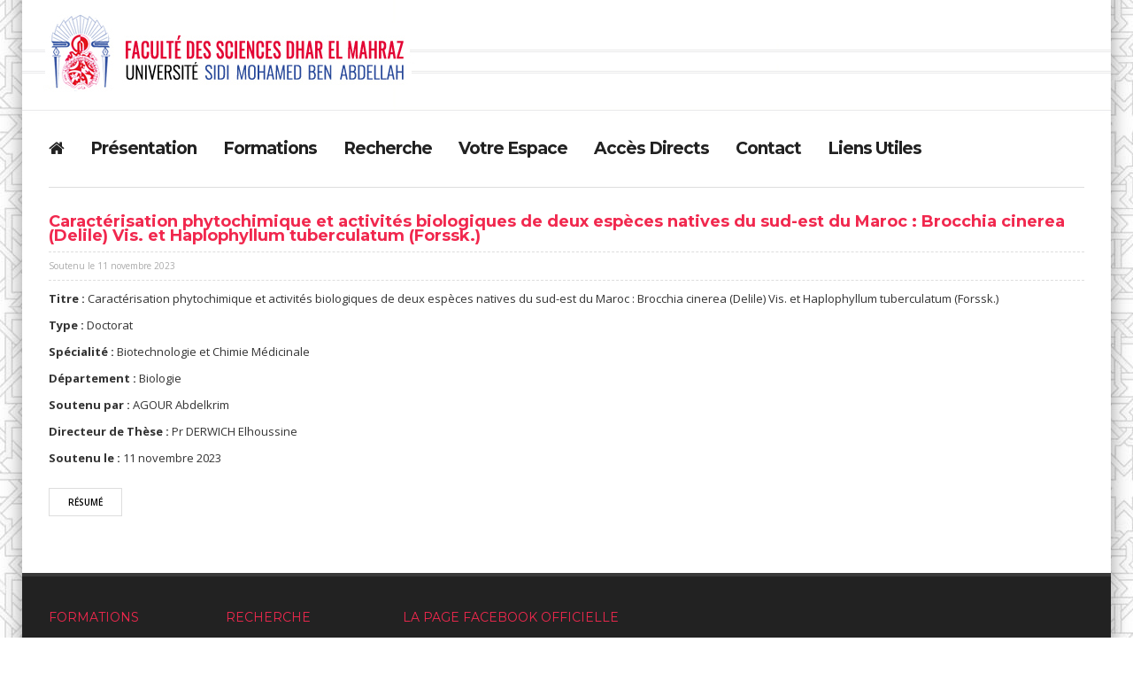

--- FILE ---
content_type: text/html; charset=UTF-8
request_url: https://www.fsdm.usmba.ac.ma/Theses/1364/show
body_size: 3459
content:
<!DOCTYPE html>
<html lang="fr">
     <head>
      <!--

-->


          <!--  Google Analytics -->
<script async src="https://www.googletagmanager.com/gtag/js?id=UA-146935162-1"></script>
<script>
  window.dataLayer = window.dataLayer || [];
  function gtag(){dataLayer.push(arguments);}
  gtag('js', new Date());

  gtag('config', 'UA-146935162-1');
</script>


          <meta charset="UTF-8" />
          <meta name="viewport" content="width=device-width, initial-scale=1.0" />
          <!-- CSRF Token -->
          <meta name="csrf-token" content="GI6i7xASDxxec6UchJCzIk3lV3KLu8hUTwa83KOq">
          <title>Faculté des Sciences Fès</title>
          <link rel="stylesheet" href="https://www.fsdm.usmba.ac.ma/Template/fonts/font-awesome-4.0.3/css/font-awesome.min.css" />
          <link rel="stylesheet" type="text/css" href="https://www.fsdm.usmba.ac.ma/Template/css/bootstrap.css" />
          <link rel="stylesheet" type="text/css" href="https://www.fsdm.usmba.ac.ma/Template/css/style.css" />

          <link rel="shortcut icon" type="image/png" href="https://www.fsdm.usmba.ac.ma/Template/img/USMBA.png"/>


          <script type="text/javascript" src="https://code.jquery.com/jquery-2.2.4.min.js"></script>
          <script type="text/javascript" src="https://www.fsdm.usmba.ac.ma/Template/js/jquery.stellar.js"></script>
          <script src="//cdnjs.cloudflare.com/ajax/libs/list.js/1.5.0/list.min.js"></script>
          <script async src="https://www.googletagmanager.com/gtag/js?id=G-F7KYD84C8L"></script>
          <script>window.dataLayer = window.dataLayer || []; function gtag(){dataLayer.push(arguments);} gtag('js', new Date()); gtag('config', 'G-F7KYD84C8L');</script>

<script src="https://www.fsdm.usmba.ac.ma/Template/js/ambiance/jquery.ambiance.js"></script>
           <link rel="stylesheet" type="text/css" href="https://www.fsdm.usmba.ac.ma/Template/js/ambiance/jquery.ambiance.css" />
          <script src="http://code.jquery.com/jquery-migrate-1.2.1.js"></script>
          <script src="https://www.fsdm.usmba.ac.ma/Template/js/smoothscroll.js"></script>
          <script src="https://www.fsdm.usmba.ac.ma/Template/js/flickrush.min.js"></script>
          <script src="https://www.fsdm.usmba.ac.ma/Template/js/bootstrap.js"></script>
          <script src="https://www.fsdm.usmba.ac.ma/Template/js/jquery.bxslider.js"></script>
          <script src="https://www.fsdm.usmba.ac.ma/Template/js/jquery.countdown.js"></script>
          <script src="https://www.fsdm.usmba.ac.ma/Template/js/fluidvids.js"></script>
          <script src="https://www.fsdm.usmba.ac.ma/Template/js/retina-1.1.0.min.js"></script>
          <script src="https://www.fsdm.usmba.ac.ma/Template/js/jquery.resizestop.min.js"></script>

          <script type="text/javascript" src="https://www.fsdm.usmba.ac.ma/Template/js/main.js"></script>
        <meta http-equiv="Content-Type" content="text/html; charset=utf-8" />
        <!-- Scripts -->
    <script>
        window.Laravel = {"csrfToken":"GI6i7xASDxxec6UchJCzIk3lV3KLu8hUTwa83KOq"};
    </script>







</head>
<body>
  <!--HEADER-->
  <header>
    <div class="container">

      <!--MENU-->
      <!--<nav class="clearfix">
        <a href="" id="header-menu-button"><i class="fa fa-bars"></i></a>
        <ul class="inline">

                            <li><a href="https://www.fsdm.usmba.ac.ma/login">Se connecter</a></li>
          

        </ul>
      </nav>-->
      <!--END MENU-->
    </div>
  </header>
  <!--END HEADER-->


  <!--CONTAINER-->
  <div class="container">
    <!--MENU-->
    <!--MENU-->
    <nav class="clearfix">
      <a href="" id="menu-button"><i class="fa fa-bars"></i></a>
      <ul class="menu  inline">
        <li>
          <a href="https://www.fsdm.usmba.ac.ma"><i class="fa fa-home"></i></a>
        </li>
        <li class="dropdown-submenu"><a href="#">Présentation</a>
          <ul class="dropdown-menu">
            <li><a href="https://www.fsdm.usmba.ac.ma/Presentation/MotDoyen">Mot de doyen</a></li>
            <li><a href="https://www.fsdm.usmba.ac.ma/Presentation/Presentation">Présentation</a></li>
            <li><a href="https://www.fsdm.usmba.ac.ma/Presentation/Administration">Administration</a></li>
            <li class="dropdown-submenu"><a href="https://www.fsdm.usmba.ac.ma/Instances">Instances</a>
               <ul class="dropdown-menu">
                <li><a href="https://www.fsdm.usmba.ac.ma/Presentation/Insctance/Decanat">Décanat</a></li>
                <li><a href="https://www.fsdm.usmba.ac.ma/Presentation/Insctance/Conseil">Conseil de Faculté</a></li>
                <!--<li><a href="https://www.fsdm.usmba.ac.ma/Presentation/Insctance/Rep">Représentants de la Faculté au Conseil d’Université</a></li>-->
               <!-- <li><a href="https://www.fsdm.usmba.ac.ma/Presentation/Insctance/CED">Conseil du CED</a></li>-->
                <li><a href="https://www.fsdm.usmba.ac.ma/Presentation/Insctance/CommRechScientifque">Commission Recherche Scientifique</a></li>
                <li><a href="https://www.fsdm.usmba.ac.ma/Presentation/Insctance/CommScientifiquePed">Commission Scientifique</a></li>
                <li><a href="https://www.fsdm.usmba.ac.ma/Presentation/Insctance/CommPedagogique">Commission Pédagogique</a></li>
                <li><a href="https://www.fsdm.usmba.ac.ma/Presentation/Insctance/CommScientifiqueCon">Commission Scientifique du Conseil</a></li>
                <li><a href="https://www.fsdm.usmba.ac.ma/Presentation/Insctance/CommBudget">Commission Suivi du Budget</a></li>
                <!--<li><a href="https://www.fsdm.usmba.ac.ma/Presentation/Insctance/CommSportive">Commission Culturelle et Sportive</a></li>-->
                </ul>
            </li>

            <li><a href="https://www.fsdm.usmba.ac.ma/Presentation/Departements">Départements</a></li>
            <li><a href="https://www.fsdm.usmba.ac.ma/Presentation/Lois">Lois et Réglements</a></li>
            <li><a href="https://www.fsdm.usmba.ac.ma/Presentation/Historique">Historique</a></li>

          </ul>
        </li>
          <li class="dropdown-submenu">
          <a href="">Formations</a>
          <ul class="dropdown-menu">
	    <li><a href="https://www.fsdm.usmba.ac.ma/News/1188/show"><b style="color: red;">Offre de Formations 2025-2026</b></a></li>
            <li><a href="https://www.fsdm.usmba.ac.ma/Formations/SystemLMD">Système LMD</a></li>
            <li><a href="https://www.fsdm.usmba.ac.ma/News/1164/show" target="_blank">Licence</a></li>
            <li><a href="https://www.fsdm.usmba.ac.ma/Acces/Candidature2026" target="_blank">Master</a></li>
            <li><a href="https://www.fsdm.usmba.ac.ma/Formations/Doctorat">Doctorat</a></li>
            <li><a href="https://www.fsdm.usmba.ac.ma/Formations/FormationsContinues">Formations Continues</a></li>
            <li><a href="http://e-fsdm.usmba.ac.ma/"  target="_blank">E-Learning</a></li>
            
          </ul>
        </li>
<!--
        <li class="dropdown-submenu">
          <a href="#">CED</a>
          <ul class="dropdown-menu">
            
            <li><a href="https://www.fsdm.usmba.ac.ma/CED/Presentation">Présentation</a></li>
             <li><a href="https://www.fsdm.usmba.ac.ma/CED/MotDirecteurCED">Mot du directeur de CED</a></li>
            <li><a href="https://www.fsdm.usmba.ac.ma/CED/Architecture">Architecture du CED</a></li>
            <li><a href="#">Formations Doctorales</a></li>
            <li><a href="https://www.fsdm.usmba.ac.ma/CED/FormationsC">Formations Complémentaires</a></li>
            <li><a href="https://www.fsdm.usmba.ac.ma/CED/Documentation">Documentation</a></li>
            <li><a href="https://www.fsdm.usmba.ac.ma/News/3/showall">Actualités CED</a></li>
            <li><a href="https://www.fsdm.usmba.ac.ma/Soutenances">Avis de Soutenance</a></li>
            <li><a href="https://www.fsdm.usmba.ac.ma/CED/Contact">Contact</a></li>
          </ul>
        </li>
-->    
    <li class="dropdown-submenu"><a href="#">Recherche</a>
          <ul class="dropdown-menu">
            <li><a href="https://www.fsdm.usmba.ac.ma/Recherche/Presentation">Présentation</a></li>
            <li><a href="https://www.fsdm.usmba.ac.ma/Recherche/Laboratoires">Laboratoires</a></li>
            
	<!--	<li><a href="https://www.fsdm.usmba.ac.ma/Recherche/Equipes">Equipes</a></li>-->

            <li><a href="https://www.fsdm.usmba.ac.ma/Events">Manifestations</a></li>
            <li><a href="https://www.fsdm.usmba.ac.ma/Publications">Production Scientifique</a></li>
            <li><a href="https://www.fsdm.usmba.ac.ma/Theses">Thèses</a></li>
            <li><a href="https://www.fsdm.usmba.ac.ma/Recherche/Appui">Formulaires d'appui - USMBA</a></li>
         <!--   <li><a href="https://www.fsdm.usmba.ac.ma/PFE"">Projets Tutorés</a></li>-->

             <li class="dropdown-submenu"><a ><b>Cycle Doctorat</b></a>
               <ul class="dropdown-menu">
                <li><a href="https://www.fsdm.usmba.ac.ma/News/3/showall"><b>Actualités </b></a></li>
                <li><a href="https://www.fsdm.usmba.ac.ma/News/3/showall"><b>Inscription / Réinscription</b></a></li>
                <li><a href="https://www.fsdm.usmba.ac.ma/News/1232/show"><b>Charte des thèses</b></a></li>
                <li><a href="https://www.fsdm.usmba.ac.ma/News/1177/show"><b>Procédure de Soutenance</b></a></li>
                <li><a href="https://www.fsdm.usmba.ac.ma/Soutenances"><b>Avis de Soutenance</b></a></li>
                <li><a href="https://www.fsdm.usmba.ac.ma/News/1229/show"><b>Formulaires</b></a></li>


                </ul>
</li>

          </ul>
        </li>
        <li class="dropdown-submenu">

          <a href="#">Votre Espace</a>
          <ul class="dropdown-menu">
             <li><a href="http://e-fsdm.usmba.ac.ma/login/index.php" target="_blank"><span class="blinking" style="color: red">Espace Moodle</span></a></li>
            <li><a href="https://www.fsdm.usmba.ac.ma/Student">Espace Étudiant</a></li>
            <li><a href="https://www.fsdm.usmba.ac.ma/Teacher">Espace Enseignant</a></li>
            
            <li><a href="https://www.fsdm.usmba.ac.ma/Entrepreneurship" class="blinking">Espace Entrepreneuriat</a></li>

          </ul>
        </li>
        <li class="dropdown-submenu"s><a href="#">Accès Directs</a>
          <ul class="dropdown-menu">
            <!--<li><a href="https://www.fsdm.usmba.ac.ma/Acces/Annee-Universitaire" class="blinking" target="_blanc">Année Universitaire 2020/2021</a></li>-->
            <li><a href="https://www.fsdm.usmba.ac.ma/Entrepreneurship" class="blinking">Espace Entrepreneuriat</a></li>
            <li><a href="http://e-fsdm.usmba.ac.ma/">Plateforme E-Learning</a></li>
            <li><a href="https://www.fsdm.usmba.ac.ma/Library">Bibliothèque</a></li>
           
            <li><a href="https://www.fsdm.usmba.ac.ma/Acces/Insertion">Insertion Professionnelle</a></li>
            <li><a href="https://www.fsdm.usmba.ac.ma/Acces/Couverture">Couverture Médicale</a></li>


          </ul>
        </li>
        <li><a href="https://www.fsdm.usmba.ac.ma/Contact">Contact</a></li>
        <li><a href="https://www.fsdm.usmba.ac.ma/Liens">Liens Utiles</a></li>

      </ul>

    </nav>  <!--END MENU-->

    <!--MAIN SECTION-->
    <div class="main">

      
  <div class="main post-page">
			<div class="row-fluid">



        				<article class="post mid fullwidth">


        <div class="info">
        <h4><a class="text-article">Caractérisation phytochimique et activités biologiques de deux espèces natives du sud-est du Maroc : Brocchia cinerea (Delile) Vis. et Haplophyllum tuberculatum (Forssk.)</a></h4>
        <div class="data">
        <p class="details">Soutenu le 11 novembre 2023 </p>

        </div>




        <div class="text">

          <p>
            <b>Titre :</b> Caractérisation phytochimique et activités biologiques de deux espèces natives du sud-est du Maroc : Brocchia cinerea (Delile) Vis. et Haplophyllum tuberculatum (Forssk.)

          </p>
          
          <p>
            <b>Type :</b> Doctorat

          </p>
        
          <p>
            <b>Spécialité :</b> Biotechnologie et Chimie Médicinale

          </p>

          <p>
            <b>Département :</b> Biologie

          </p>

          <p>
            <b>Soutenu par :</b> AGOUR Abdelkrim

          </p>

          
          <p>
            <b>Directeur de Thèse :</b> Pr DERWICH Elhoussine

          </p>
        
          <p>
            <b>Soutenu le :</b> 11 novembre 2023

          </p>





          
          <p class="tags">
            <a href="../../uploads/Docs/Files/2023-11-08-10-22-39_c7e35fd6b81368954605f1a85f4ca4a3403e6c68.pdf" target="_blank">Résumé</a>

          </p>
          


          </div>
        </div>









        </article>







			</div>
</div>





    </div>
    <!--END MAIN SECTION-->
    <!--FOOTER-->
    <footer>
      <div class="row-fluid">


        <div class="categories span2">
          <h5>Formations</h5>
          <ul>
            <li><a href="#">Systèle LMD</a></li>
            <li><a href="#">Licence</a></li>
            <li><a href="#">Master</a></li>
            <li><a href="#">Doctorat</a></li>
            <li><a href="#">Formations Continues</a></li>
            <li><a href="#">Ressources</a></li>
            <li><a href="#">E-Learning</a></li>
          </ul>
        </div>
<!--
        <div class="categories span3">
          <h5>CED</h5>
          <ul>
            <li><a href="#">Présentation</a></li>
            <li><a href="#">Architecture CED</a></li>
            <li><a href="#">Formations Doctorales</a></li>
            <li><a href="#">Formations Complementaires</a></li>
            <li><a href="#">Documentation</a></li>
            <li><a href="#">Contact</a></li>

          </ul>
        </div>
-->

	<div class="categories span2">
            <h5>Recherche</h5>
            <ul>
              <li><a href="#">Présentation</a></li>
              <li><a href="#">Laboratoires</a></li>
              <li><a href="#">Equipes</a></li>
              <li><a href="#">Projets</a></li>
              <li><a href="#">Production Scientifique</a></li>
              <li><a href="#">Manifestations</a></li>
              <li><a href="#">Thèses</a></li>

            </ul>
          </div>




        <div class="span5">
          <h5>La page facebook officielle</h5>
          <iframe src="https://www.facebook.com/plugins/page.php?href=https://www.facebook.com/usmba.fsdm/&tabs=like&width=340&height=214&small_header=false&adapt_container_width=true&hide_cover=false&show_facepile=true&appId" width="340" height="214" style="border:none;overflow:hidden" scrolling="no" frameborder="0" allowTransparency="true" allow="encrypted-media"></iframe>
        </div>
      </div>

      <div class="rights clearfix">
        <p>© 2017 Tous droits réservés .</p>
        <p>Faculté des Sciences Fès B.P. 1796 Fès-Atlas, 30003 MAROC.</p>
      </div>
    </footer>
    <!--END FOOTER-->
  </div>
  <!--END CONTAINER-->
  <!-- Scripts -->

</body>


</html>


--- FILE ---
content_type: text/css
request_url: https://www.fsdm.usmba.ac.ma/Template/css/style.css
body_size: 7314
content:
@import url(https://fonts.googleapis.com/css?family=Open+Sans:400,600,700);
@import url(https://fonts.googleapis.com/css?family=Montserrat:400,700);

body{
	background-image: url(../../Template/img/background.jpg);
	background-attachment: fixed;
	height: 100%;
	font-family: 'Open Sans';
}

.container{
	background: #fff;
	padding:0 30px;
	box-shadow: 0 -20px 20px 0 rgba(0,0,0,0.4);
	-webkit-box-shadow: 0 -20px 20px 0 rgba(0,0,0,0.4);
	-moz-box-shadow: 0 -20px 20px 0 rgba(0,0,0,0.4);
}


.counter{
  padding:8px;
  color:#ccc;
}



a{
	color:inherit;
	text-decoration: none;
}

a:hover{
	color:#f1284e;
}

h1,h2,h3{
	letter-spacing: -0.05em;
	text-transform: uppercase;
	color:#222;
	font-weight: 700;
	margin: 10px 0 20px;
}

h2{
	margin: 0 0 20px;
}

iframe {
	border: none;
}

/****************************
********=header********
****************************/

header .container{
	background-image: url(../img/header.jpg);
	position: relative;
	height: 125px;
	text-align: center;
}

.logo{
	position: relative;
	margin: 0 auto;
	display: inline-block;
	top: 220px;
}

header>.container>nav{
	border:none;
	position: absolute;
	top:10px;
	right: 30px;
	text-align: left;

}

header>.container>nav>ul{
	float:right;
}

header>.container>nav>ul>li{
	color:#black;
	font-size: 10px;
	text-transform: uppercase;
	margin-left: 10px;
}

header>.container>nav>ul>li:hover>a{
	color:#f1284e;
}

header>.container>nav>ul>li:after{
	content: "â€¢";
	margin-left: 10px;
	font-family: "Open Sans";
}

header>.container>nav>ul>li:last-child:after{
	content: none;
}

#header-menu-button{
	display:none;
	float:none;
}

/****************************
********=menu********
****************************/

nav{
	border-bottom: 1px solid #ddd;
}

.menu{
	font-size: 0;
	margin:25px 0 25px;
	padding-right: 15px;
	margin-left: -15px !important;
	z-index: 9999;

}

#menu-button{
	display:none;
	float:none;
}

.menu>li{
	font-family: 'Montserrat', sans-serif;
	font-size: 19px;
	font-weight: 700;
	color: #222;
	padding: 8px 15px;
	line-height: 20px;
	letter-spacing: -1px;
	background:#fff;
	transition: background 0.3s, color 0.3s;
	-webkit-transition: background 0.3s, color 0.3s;
	-moz-transition: background 0.3s, color 0.3s;
	-o-transition: background 0.3s, color 0.3s;
}

.menu>li.selected,
.menu>li:hover,
.menu>li:focus{
	border-radius: 2px;
	-webkit-border-radius: 2px;
  	-moz-border-radius: 2px;
	background:#f1284e;
	color: #fff;
}

.menu>li>a:hover{
	color: #fff;
}

.menu .dropdown-submenu > .dropdown-menu {
	left:0;
	top:35px;
}



.menu .dropdown-submenu > .dropdown-menu:before {
	padding:10px 100px 0 10px;
}

nav .form-search{
	padding:25px 0;
	margin:0 0 0 30px;
}

/****************************
********=main********
****************************/



.breaking{
	font-family: 'Open Sans', sans-serif;
	font-size: 13px;
}

.breaking .controls{
	display: inline-block;
	float:left;
}

.breaking .bx-wrapper{
	overflow:hidden;
	padding:3px 0 0 15px;
}

.prev,.next{
	display: inline-block;
	transition: background 0.3s;
	-webkit-transition: background 0.3s;
	-moz-transition: background 0.3s;
	-o-transition: background 0.3s;
	position: relative;
	margin:0;
}

.prev:hover,
.prev:focus,
.next:hover,
.next:focus{
	background:#ddd;
}

.prev:hover i,
.prev:focus i,
.next:hover i,
.next:focus i{
	color: #fff;
}

.prev{
	border-top-left-radius: 50%;
	border-bottom-left-radius: 50%;
	border:1px solid #ddd;
}
.next{
	border-top-right-radius: 50%;
	border-bottom-right-radius: 50%;
	border:1px solid #ddd;
	margin-left: -4px;
}

.prev i,
.next i{
	font-size: 14px;
	padding:6px 10px;
	display: block;
	z-index: 100;
	color:#ddd;
}

.bx-next,
.bx-prev{
	position: absolute;
	top: 0;
	outline: 0;
	width: 100%;
	height: 100%;
	text-indent: -9999px;
	z-index: 9999;
}

.breaking span{
	color: #f1284e;
	font-weight: 700;
}

.breaking li{
	color:#black;
	font-weight: 400;
	display: inline;
	margin: 0;
}


/****************************
********=posts********
****************************/

.main{
	margin-top: 20px;
}
.row{
	margin-bottom: 20px;
}

article{
	font-family: 'Open Sans', sans-serif;
}

article h1{
	font-family: 'Montserrat', sans-serif;
	text-transform: none;
	float:none;
}

article .img{
	position: relative;
}

article .img .overlay{
	top:0;left:0;
	width:100%;
	height: 100%;
	position: absolute;
	display: block;
	background-color: #fff;
	opacity: 0;
}

article .img:hover .overlay{
	opacity: 0.1;
}

article.small img:hover{
	opacity: 0.9;
}

article .counters li:hover{
	color:#f1284e !important;
}

article.actus{
	border-bottom: 1px dashed rgba(0,0,255,0.1);
	margin-bottom: 20px;
}




article.agenda{
	border-bottom: 1px dashed rgba(0,0,255,0.1);
	margin-bottom: 20px;
	
}

article.agenda .col{
	border:1px solid ;
	display: inline-block;
	text-align: center;
	width: 45px;
	height: 45px;
	float: left;
	margin-right: 20px;
	margin-bottom: 20px;
}
article.agenda .agenda_details{
	font-size: 9px;
	color: #aaa;
	padding-left: 60px;
}
article.agenda  .col>h1
{
	margin-bottom: 0px !important;
}


article.agenda  .col:hover{
	border:1px solid #f1284e;
}
article.agenda  .col:hover h1,
article.agenda  .col:hover p{
	color:#f1284e;
}

article.agenda  .col>p{
	padding:0;
	margin: 0;
	font-size: 12px;
	line-height: 10px;
	color: #black;
	text-transform: uppercase;
	font-weight: bold;

}

article.agenda  .infos>p{
	font-size: 11px;
	color: #black;
	padding-bottom: 10px;
	margin: 0;
}





.most-trending
{
  padding-bottom: 20px;
	border-bottom: 1px dashed rgba(0,0,0,0.5);

}

article.big{
	position: relative;
	color:#fff;

}

article.big .info{
	position: absolute;
	bottom:80px;
	text-align: center;
	width:100%;
	background-color: rgba(0, 0, 0, 0.5);

}



article.big .tags{
	text-transform: uppercase;
	font-size: 10px;
	font-weight: 600;
}

.tags>a:after{
	content: ",";
}

.tags>a:last-child:after{
	content: none;
}

article.big h1{
	font-size: 40px;
	font-weight: 700;
	margin:0 70px 30px;
	letter-spacing: -2px;
	color:#fff;
}

article.big .text{
	font-size: 14px;
	font-weight: 400;
	margin:0 70px 10px;
	text-align: center;
}

article.big .details{
	font-size: 12px;
	font-weight: 400;
}

article.big .details a{
	color:#fff;
}

article.big .details a:hover,
article.mid .details a:hover,
article.actus .details a:hover,
article.small .details a:hover{
	color:#f1284e;
}

article.big .counters{
	position: absolute;
	top: 20px;
	right: 20px;
	font-size: 0;
}

article.big .counters li,
article.mid .counters li,
article.actus .counters li,
.popular .counters li{
	font-size: 12px;
	line-height: 12px;
}

article.big .counters li{
	margin-left: 20px;
}

article.big .counters li i,
article.actus .counters li i,
article.mid .counters li i,
.popular .counters li i{
	margin-right: 8px;
}


article.mid .tags{
	color:#fff;
	font-size: 10px;
	font-weight: 600;
	text-transform: uppercase;
	margin: 10px 0 0;
}



article.actus .tags{
	color:#222;
	font-size: 10px;
	font-weight: 600;
	text-transform: uppercase;
	margin: 10px 0 0;
}

article.mid h1{
	color:#222;
	font-weight: 700;
	font-size: 18px;
	margin:8px 0 0;
	line-height: 18px;
	letter-spacing: -1px;
}


article.actus h1{
  color:#f1284e;
	font-weight: 700;
	font-size: 18px;
	margin:8px 0 0;
	line-height: 18px;
	letter-spacing: -1px;
}




article.actus h1 a:hover{
	color:#c8c6c7;
}

article.actus .details,
article.mid .details,
article.mid .details a,
article.small .details,
article.small .details a{
	font-size: 10px;
	line-height: 10px;
	font-weight: 400;
	color:#aaa;
	margin:10px 0 6px;
}

article.actus .links
{
	font-size: 10px;
	line-height: 10px;
	font-weight: 400;
	color:#aaa;


}

article.mid .text{
	font-size: 13px;
	font-weight: 400;
	color:#black;
}

article.actus .text{
	font-size: 13px;
	font-weight: 400;
	color:#black;
}

article.actus .counters{
	margin:0;
}

article.mid .counters{
	margin:0;
}

article.mid .counters li{
	margin-right: 20px;
	color:#888;
}

article.actus .counters li{
	margin-right: 20px;
	color:#888;
}

article.small .tags,
article.small .text,
article.small .counters{
	display: none;
}

article.small img{
	float:left;
	margin-right: 30px;
}

article.small h1{
	margin: 0;
	color: #222;
	font-size: 14px;
	line-height: 14px;
	font-weight: 400;
}

article.col{
	margin-bottom: 20px;
	margin-left: 0 !important;
}

article.col:last-child{
	margin-bottom: 0px;
}

.post-slider.post {
	width: 50%;
}

.post-slider{
	position: relative;
}

.post-slider .controls .prev,
.post-slider .controls .next{
	border:none;
	position: absolute;
	top:50%;
	margin-top: -35px;
	background-color: rgba(241,40,78,0);
	height:70px;
    width:35px;
  	z-index: 100;

  	transition: background 0.3s;
	-webkit-transition: background 0.3s;
	-moz-transition: background 0.3s;
	-o-transition: background 0.3s;
}

.post-slider .controls .prev{
	left:0;
	border-radius: 0 90px 90px 0;
    -moz-border-radius: 0 90px 90px 0;
    -webkit-border-radius: 0 90px 90px 0;
}
.post-slider .controls .next{
	right:0;
	border-radius: 90px 0 0 90px;
    -moz-border-radius: 90px 0 0 90px;
    -webkit-border-radius: 90px 0 0 90px;
}

.post-slider:hover .controls .prev,
.post-slider:hover .controls .next{
	background-color: rgba(241,40,78,0.6);
}

.post-slider:hover .controls .prev i,
.post-slider:hover .controls .next i{
	opacity:1;
}

.post-slider .controls .prev i,
.post-slider .controls .next i{
	position: absolute;
	top:50%;
	padding:0;
	margin-top: -7px;
	color:#fff;
	opacity:0;

	transition: opacity 0.3s;
	-webkit-transition: opacity 0.3s;
	-moz-transition: opacity 0.3s;
	-o-transition: opacity 0.3s;
}

.post-slider .controls .prev i{
	left:10px;
}

.post-slider .controls .next i{
	right:10px;
}


.post-slider .slides img{
	width:100%;

}


/****************************
********=aside********
****************************/

.aside-social{
	border:4px solid #ddd;
	font-size: 0;
	margin-bottom: 20px;
}

.aside-social li{
	border-left:1px solid #ddd;
	width:24.62%;
	text-align: center;
	padding-top: 8px;
	transition: background 0.3s;
	-webkit-transition: background 0.3s;
	-moz-transition: background 0.3s;
	-o-transition: background 0.3s;
}

.aside-social li:first-child{
	border-left:none;
}


.aside-social li:hover,
.aside-social li:focus{
	background: #f5f5f5;
}

.aside-social li p{
	font-size: 11px;
	margin-bottom: 5px;
	margin-top: -6px;
	color:#888;
}

.aside-social li:hover i{
	color:#888;
}

.aside-social li i{
	font-size: 14px;
	margin-top: 3px;
	color:#aaa;
}

.newsletter{
	border-top: none;
	background: url(../img/newsletter.png);
	background-size: cover;
	color:#fff;
	padding:20px;
	margin-bottom: 20px;
}

.newsletter h3{
	float: none;
	color:#fff;
	margin:0 0 10px;
}

.newsletter p{
	font-size: 11px;
	font-weight: 400;
	opacity: 0.5;
}

.newsletter input[type="email"]{
	display: inline-block;
  	padding: 9px 9px;
  	margin-bottom: 10px;
  	font-size: 10px;
 	line-height: 10px;
  	color: #fff;
  	vertical-align: middle;
	height: 33px;
  	background: rgba(255,255,255,0);
  	border: 1px solid rgba(255,255,255,0.2);
  	-webkit-transition: border linear .2s;
  	-moz-transition: border linear .2s;
  	-o-transition: border linear .2s;
  	transition: border linear .2s;
}

.newsletter input[type="email"]::-moz-placeholder{
  color: rgba(255,255,255,0.3);
  font-family: inherit;
  font-size: 10px;
  font-weight: 400;
  line-height: 10px;
  padding-top: 2px;
}
.newsletter input[type="email"]:-moz-placeholder{
   color: rgba(255,255,255,0.3);
  font-family: inherit;
  font-size: 10px;
  font-weight: 400;
  line-height: 10px;
  padding-top: 2px;
}

.newsletter input[type="email"]:-ms-input-placeholder{
  color: rgba(255,255,255,0.3);
  font-family: inherit;
  font-size: 10px;
  font-weight: 400;
  line-height: 10px;
  padding-top: 2px;
}

.newsletter input[type="email"]::-webkit-input-placeholder{
  color: rgba(255,255,255,0.3);
  font-family: inherit;
  font-size: 10px;
  font-weight: 400;
  line-height: 10px;
  padding-top: 2px;
}

.banner{
	border:none;
	margin: 0 -1px 20px 0;
}

aside>div{

	margin-bottom: 20px;
}

aside h4{
	text-transform: uppercase;
	margin:20px 0 0;
}

.most-discussed article,
.most-commented article{
	margin-top: 20px;
}

.most-discussed>a{
	margin-top: 20px;
}

.flickr img{
	width: 60px;
	height: 60px;
	margin-bottom: 10px;
}

.flickr .overlay{
	display: inline-block;
	position:absolute;
	top:0px;
	left:0px;
	width: 60px;
	height: 60px;
	background: #fff;
	opacity: 0;
}

.flickr a:hover .overlay{
	opacity: 0.3;
}

.flickr a{
	margin-right: 7px;
}

.flickr a>div{
	display: inline-block;
	position:relative;
}

.flickr h4{
	margin-bottom: 20px;
}

.accordion-inner .small .img{
	float:left;
}

.accordion-inner .small img{
	margin-right: 15px;
}

.accordion-inner .small h1{
	display:none;
}

.accordion-inner .small .info{
	margin:0;
	overflow: hidden;
}

.accordion-inner .small .details{
	margin:0 0 4px;
}

.accordion-inner .small .text{
	display:block;
	font-size: 11px;
	line-height: 14px;
	color:#222;
	margin:0;
}


.accordion-toggle .nav-icon .fa:hover{
	background: #f5f5f5;
}

#twitter div{
	margin-top: 20px;
}

.most-commented .counter{
	border:1px solid #ddd;
	border-radius: 0 0 14px 0;
	float:left;
	margin-right: 20px;
	width:38px;
	height:38px;
	text-align: center;
}

.most-commented .counter i{
	color:#f1284e;
	font-size: 12px;
}

.most-commented .counter p{
	font-size:10px;
	margin-top: -2px;
	color:#aaa;
}

.recent-videos .tags,
.recent-videos .counters{
	display:none;
}


.recent-videos .video{
	margin-top: 20px;
}

.recent-videos article .text{
	font-size: 11px;
	color:#888;
	margin: 0;
}
.accordion-inner .info>a,
.recent-videos .info>a{
	font-size: 10px;
	color:#888;
}
.accordion-inner .info>a>i,
.recent-videos .info>a>i{
	margin-left: 10px;
	font-size: 9px;
}


/****************************
********=popular********
****************************/





.popular{
	background-color: #f5f5f5;
	margin:20px -30px;
	padding:20px 30px;

}

.popular h3{
	float:left;
}

.popular .gallery-nav{
	float:right;
}

.popular .gallery-nav .next{
	margin-left: -5px;
}

.bx-pager-item{
	display: inline-block;
	margin:0 5px;
}

.bx-pager-link{
	border:1px solid #ddd;
	-webkit-border-radius: 50%;
  	-moz-border-radius: 50%;
 	 border-radius: 50%;
 	 font-size: 0;
 	 padding:3px;
}

.bx-pager-link:hover,
.bx-pager-link.active{
	background: #f1284e;
	border:1px solid #f1284e;

}

.popular article{
	color:#fff;
	position: relative;
}

.popular article .info{
	position: absolute;
	top:40%;
	text-align: center;
	width:100%;
}

.popular article .tags{
	font-size: 10px;
	font-weight: 600;
	text-transform: uppercase;
	margin-bottom: 5px;
}

.popular article h1{
	font-size: 18px;
	line-height: 18px;
	font-weight: 700;
	margin-top: 0;
	color:#fff;
}

.popular article .details,
.popular article .text{
	display: none;
}

.popular article .counters{
	position: absolute;
	bottom:20px;
	text-align: center;
	width:100%;
}
.popular article .counters li{
	margin:0 10px;
}

/****************************
********=best-week********
****************************/

.best-week{
	margin:-20px -30px 0px ;
	padding: 20px 30px 10px 30px;
}

.best-week.picture{
	background: url(../img/best@2x.png);
	background-size: cover;
}

.best-week.gray{
	background: #f5f5f5;
}

.best-week.color{
	background: #f1284e;
}

.best-week.gray h3,
.best-week.gray article.mid h1 a,
.best-week.gray article.mid h1 a:hover,
.best-week.gray article.mid .details,
.best-week.gray article.mid .details>a,
.best-week.gray article.mid .details>a:hover{
	color:#222 ;
}

.best-week.color h3,
.best-week.color article.mid h1 a,
.best-week.color article.mid h1 a:hover,
.best-week.color article.mid .details,
.best-week.color article.mid .details>a,
.best-week.color article.mid .details>a:hover{
	color:#fff ;
}

.best-week h3{
	color:#fff;
	width:100%;
}

.best-week article.mid h1 a,
.best-week article.mid h1 a:hover{
	color:#fff ;
	font-size: 18px;
}

.best-week article.mid .details{
	color:#fff;
	opacity: 0.5;
}

.best-week article.mid .details>a,
.best-week article.mid .details>a:hover{
	color:#fff;
}

.best-week article.mid .text,
.best-week article.mid .tags,
.best-week article.mid .counters{
	display: none;
}


/****************************
********=archive********
****************************/


.archive .row-fluid{
	position: relative;
}

.archive img{
	position: relative;
	top: 10px;
}

.archive h3{
	width: 100%;
	margin-top: 30px;
}

.archive article .col{
	display: inline-block;
	float: left;
	margin-right: 20px;
	margin-bottom: 20px;
}

.archive i:not(.fa-comment){
	color:#222;
	padding: 17px;
	border:1px solid #ddd;
}

.archive i.fa-comment{
	color:#aaa;
	padding-right: 5px;
}
.archive .col p{
	width:50px;
	text-align: center;
	color:#888;
	font-size: 10px;
}

.archive article .text{
	display: block;
	font-size: 12px;
	color:#888;
}

.archive>.row-fluid{
	margin-bottom: 0;
}

/****************************
********=footer********
****************************/

footer{
	border-top: 4px solid rgba(255,255,255,0.1);
	background: #222;
	margin:0 -30px;
	padding: 36px 30px 0 30px;
}

footer h5{
	color:#f1284e;
	text-transform: uppercase;
	font-weight: 400;
	margin-top:0;
}

footer .about h5{
	margin-top: 30px;
	margin-bottom: 10px;
	color:#fff;
	text-transform: none;
}

footer .about p{
	color:#aaa;
	font-size: 11px;
	text-align: justify;
}

.social{
	font-size: 0;
	margin-top: 50px;
}

.social li a{
	display: block;
	border:1px solid rgba(255,255,255,0.2);
	width:30px;
	height: 30px;
	text-align: center;

	transition: background 0.7s, border 0.7s;
	-webkit-transition:  background 0.7s, border 0.7s;
	-moz-transition:  background 0.7s, border 0.7s;
	-o-transition:  background 0.7s, border 0.7s;
}

.social li a:hover{
	background: #f1284e;
	border:1px solid #f1284e;
	transition: background 0.1s, border 0.1s;
	-webkit-transition: background 0.1s, border 0.1s;
	-moz-transition:  background 0.1s, border 0.1s;
	-o-transition:  background 0.1s, border 0.1s;
}

.social li a:hover i{
	color:#fff;
	opacity: 1;
}

.social li{
	margin-right: 2px;
	margin-bottom: 2px;
}
.social li:nth-child(8n){
	margin-right: 0px;
}

.social li i{
	font-size: 14px;
	color:#fff;
	opacity: 0.5;
	padding-top: 8px;
}

.categories ul{
	list-style: none;
	margin-top: 20px;
}

.categories ul>li{
	font-size: 12px;
	padding:9px 15px;
	border-bottom: 1px dashed rgba(255,255,255,0.1);
	background: none;
	color:#aaa;

	transition: background 0.7s;
	-webkit-transition: background 0.7s;
	-moz-transition: background 0.7s;
	-o-transition: background 0.7s;


}
.categories ul>li:last-child{
	border-bottom: none;
}

.categories ul>li:hover{
	background: rgba(255,255,255,0.04);
	transition: background 0.3s;
	-webkit-transition: background 0.3s;
	-moz-transition: background 0.3s;
	-o-transition: background 0.3s;
}

.categories ul>li:hover a{
	color:#f1284e;
}


footer .event {
	padding: 15px 0;
	border-bottom: 1px dashed rgba(255,255,255,0.1);
}

footer .event:last-child {
	border-bottom: none;
}

footer .event h1{
	font-size: 18px;
	line-height: 18px;
	color:#fff;
	font-weight: 700;
	padding: 5px 0 0;
	margin: 0;
}

footer .event h2{
	font-size: 14px;
	line-height: 14px;
	text-transform: none;
	margin: 10px 0 10px;
	color:#fff;
	font-weight: 400;
	margin-top: 0;
}

footer .event .col{
	border:1px solid rgba(255,255,255,0.2);
	display: inline-block;
	text-align: center;
	width: 38px;
	height: 38px;
	float: left;
	margin-right: 20px;
	margin-bottom: 20px;
}

footer .event .col:hover{
	border:1px solid #f1284e;
}
footer .event .col:hover h1,
footer .event .col:hover p{
	color:#f1284e;
}

footer .event .col>p{
	padding:0;
	margin: 0;
	font-size: 8px;
	line-height: 10px;
	color: #aaa;
	text-transform: uppercase;
}

footer .event .info>p{
	font-size: 11px;
	color: #aaa;
	padding:0;
	margin: 0;
}



.event {
	padding: 15px 0;
	border-bottom: 1px dashed rgba(0,0,255,0.1);
}

.event:last-child {
	border-bottom: none;
}

.event h1{
	font-size: 18px;
	line-height: 18px;
	color:#black;
	font-weight: 700;
	padding: 5px 0 0;
	margin: 0;
}

.event h2{
	font-size: 16px;
	line-height: 18px;
	text-transform: none;
	margin: 10px 0 0px;
	color:#f1284e;
	font-weight: 700;
	margin-top: 0;
}


.event .col{
	border:1px solid ;
	display: inline-block;
	text-align: center;
	width: 38px;
	height: 38px;
	float: left;
	margin-right: 20px;
	margin-bottom: 20px;
}
.event_details{
	font-size: 9px;
	color: #aaa;
	padding-left: 60px;

}

.event_links{
	font-size: 9px;
	color: #aaa;
  padding-left: 60px;


}

.event .col:hover{
	border:1px solid #f1284e;
}
.event .col:hover h1,
.event .col:hover p{
	color:#f1284e;
}

.event .col>p{
	padding:0;
	margin: 0;
	font-size: 8px;
	line-height: 10px;
	color: #black;
	text-transform: uppercase;

}

.event .info>p{
	font-size: 11px;
	color: #black;
	padding-left: 60px;
	margin: 0;
}

.page-info
{
	border-bottom: 1px dashed rgba(0,0,255,0.1);
	font-size: 28;
}


.paper {
	padding: 15px 0;
	border-bottom: 1px dashed rgba(0,0,255,0.1);
}

.paper:last-child {
	border-bottom: none;
}

.paper h1{
	font-size: 18px;
	line-height: 18px;
	color:#black;
	font-weight: 700;
	padding: 5px 0 0;
	margin: 0;
}

.paper h2{
	font-size: 14px;
	line-height: 18px;
	text-transform: none;
	margin: 10px 0 10px;
	color:#168ad3;
	font-weight: 400;
	margin-top: 0;
}




.paper .col{
	border:1px solid ;
	display: inline-block;
	text-align: center;
	width: 38px;
	height: 38px;
	float: left;
	margin-right: 20px;
	margin-bottom: 20px;
}
.paper_details{
	font-size: 9px;
	color: #aaa;
	line-height: 14px;
}
.paper_source{
	font-size: 9px;
	color: #black;
	line-height: 14px;
}

.paper_links{
	font-size: 9px;
	color: #aaa;
}

.paper .col:hover{
	border:1px solid #f1284e;
}
.paper .col:hover h1,
.paper .col:hover p{
	color:#f1284e;
}

.paper .col>p{
	padding:0;
	margin: 0;
	font-size: 8px;
	line-height: 10px;
	color: #black;
	text-transform: uppercase;

}

.paper .info>p{
	font-size: 11px;
	color: #black;

	margin: 0;
}



.these {
	padding: 15px 5px;
	border-bottom: 1px dashed rgba(0,0,255,0.1);
}



.these h1{
	font-size: 18px;
	line-height: 18px;
	color:#black;
	font-weight: 700;
	padding: 5px 0 0;
	margin: 0;
}

.these h2{
	font-size: 14px;
	line-height: 18px;
	text-transform: none;
	margin: 10px 0 10px;
	color:#168ad3;
	font-weight: 400;
	margin-top: 0;

}




.these .col{
	border:1px solid ;
	display: inline-block;
	text-align: center;
	width: 38px;
	height: 38px;
	float: left;
	margin-right: 20px;
	margin-bottom: 20px;
}
.these_details{
	font-size: 9px;
	color: #aaa;
	line-height: 14px;
}
.these_source{
	font-size: 9px;
	color: #black;
	line-height: 14px;
}

.these_date{
	font-size: 12px;
	color: #ff0066;
	line-height: 14px;
	font-weight: 500;

}

.these_links{
	font-size: 9px;
	color: #aaa;
}

.these .col:hover{
	border:1px solid #f1284e;
}
.these .col:hover h1,
.these .col:hover p{
	color:#f1284e;
}

.these .col>p{
	padding:0;
	margin: 0;
	font-size: 8px;
	line-height: 10px;
	color: #black;
	text-transform: uppercase;

}

.these .info>p{
	font-size: 11px;
	color: #black;

	margin: 0;
}



footer .calendar{
	border:1px solid rgba(255,255,255,0.2);
	border-radius: 2px;
	-webkit-border-radius: 2px;
  	-moz-border-radius: 2px;
}

footer .calendar .header{
	border-bottom: 1px solid rgba(255,255,255,0.2);
}

footer .calendar .calendar-nav{
	float: right;
	padding:7px;
}

.calendar-nav>.prev:hover,
.calendar-nav>.prev:focus,
.calendar-nav>.next:hover,
.calendar-nav>.next:focus{
	border:1px solid #f1284e;
	background:#f1284e;
}

.calendar-nav>.prev:hover i,
.calendar-nav>.prev:focus i,
.calendar-nav>.next:hover i,
.calendar-nav>.next:focus i{
	color: #fff;
}

.calendar-nav>.prev,
.calendar-nav>.next{
	border:1px solid rgba(255,255,255,0.2);
}
.calendar-nav>.next{
	margin-left: -5px;
}

footer .calendar h1{
	color:#fff;
	padding: 15px;
	font-size: 12px;
	line-height: 12px;
	font-weight: 400;
	float: left;
	margin:0;
	text-transform: none;
}

footer .calendar .calendar-body{
	padding: 20px 10px 10px;
}

footer .calendar table{
	border-top:1px dashed #444;
	border-left:1px dashed #444;
	width: 100%;
	box-sizing:border-box;
	-webkit-box-sizing:border-box;
	-moz-box-sizing:border-box;
}

footer .calendar table tr{
	border-bottom: 1px dashed #444;
}

footer .calendar table td{
	border: 1px dashed #444;
	color:rgba(255,255,255,0.5);
	font-size: 12px;
	text-align: center;
	padding: 8px 0;
	font-family: "Open Sans", sans-serif;
	width:14.2857%;
	box-sizing:border-box;
	-webkit-box-sizing:border-box;
	-moz-box-sizing:border-box;

	transition: background 0.7s, border 0.7s;
	-webkit-transition:  background 0.7s, border 0.7s;
	-moz-transition:  background 0.7s, border 0.7s;
	-o-transition:  background 0.7s, border 0.7s;
}

footer .calendar table td:hover{
	border: 1px solid #f1284e;
	background: #f1284e;
	transition: background 0.1s, border 0.1s;
	-webkit-transition: background 0.1s, border 0.1s;
	-moz-transition:  background 0.1s, border 0.1s;
	-o-transition:  background 0.1s, border 0.1s;
}

footer .calendar a.next-month,
footer .calendar a.prev-month{
	color:rgba(255,255,255,0.2);
}

footer .calendar table td:hover a{
	color:#fff;
}

footer .rights{
	background: #111;
	margin:0 -30px;
	padding: 15px 30px 0 30px;
}

footer .rights p{
	float:right;
	color: #aaa;
	font-size: 11px;

}

footer .rights p:nth-child(1){
	float:left;
}




/************************
***** =category *****
************************/

article.row{
	margin-left: 0;
}

article.row>img,
article.row .img{
	float:left;
	margin: 0 30px 0 0;
}


.list-page article.row h1{
	font-size: 24px;
	line-height: 24px;
	margin:0 0 11px;
}

article.row .details{
	float:left;
	margin:0;
}

article.row .tags{
	float:right;
	color: #aaa;
	margin: -5px 0 5px;
}

.float-right
{
	float:right;
}

.float-left
{
	float:left;
}

article.row .text{
	text-align: justify;
}

.list-page article.row .info{
	overflow: hidden;
}

.list-page article.row .text{
	float:left;
}

article.row .btn{
	float:left;
}

article.row .counters{
	float:left;
	margin-left: 30px;
	margin-top: 2px;
}

.archive.categories ul>li{
	border-bottom: 1px dashed rgba(0,0,0,0.1);
}

.archive.categories ul>li:hover{
	background: rgba(0,0,0,0.04);
}

.archive.categories ul>li:last-child{
	border-bottom: none;
}


/************************
***** =404 *****
************************/

.main-404{
	padding:40px 185px;
	overflow: hidden;
}

.main-404 img{
	float:left;
}

.info-404{
	text-align: left;
	padding-left: 30px;
	overflow: hidden;
	padding-top: 10px;
}

.info-404 span{
	font-size:72px;
	letter-spacing: -3px;
	font-family: "Open Sans";
	font-weight: 700;
}

.info-404 small{
	font-weight: 700;
	color:#f1284e;
	font-family: "Montserrat";
	letter-spacing: -2px;
}





.info-404 p{
	font-weight: 300;
	color:#aaa;
	font-family: "Open Sans";
	font-size: 18px;
	text-transform: uppercase;
}


/************************
***** =about *****
************************/

.about-us{
	overflow: hidden;
	margin-bottom: 10px;
}

.about-us img{
	float:left;
	margin:0 30px 5px 0;
}

.about-us .info{
	text-align: justify;
}

.about-us .info h1 small{
	color:#222;
	text-transform: none;
}

.about-us .info h1{
	line-height: 24px;
	margin:-4px 0 30px;
}

.about-us .info p{
	font-size: 13px;
	color:#888;
}

.member .info h1{
	margin-bottom: 10px;
}

.member .social {
	margin-top: 15px;
}

.member .social li{
	border:1px solid #ddd;
}

.member .social li:hover{
	background: #f1284e;
	border:1px solid #f1284e;
}

.member .social li i{
	color:#aaa;
	opacity: 1;
}

.member .social li:hover i{
	color:#fff;
}

.team{
	margin-bottom: 30px;
}

ul.statistic{
	margin-left: 30px;
	font-size: 0;
	padding:60px 0;
	border-top:1px solid #ddd;
	border-bottom:1px solid #ddd;
}

ul.statistic li{
	width:20%;
	text-align: center;
}

ul.statistic li i{
	font-size: 28px;
	color: #f1284e;
}

ul.statistic li h3{
	font-weight: 400;
	margin:10px 0 0;
}

ul.statistic li p{
	color:#888;
	font-size: 14px;
}


/************************
***** =author page *****
************************/

.author article.row h1{
	font-size: 18px;
	margin-bottom: 8px;
	margin-top:0;
}

.author .posts .info{
	overflow: hidden;
}

.author .posts .text{
	float:left;
}


.author .posts h3{
	margin-top: 0;
}

.author h2{
	letter-spacing: -2px;
	padding-bottom: 20px;
	margin-top: 0;
	border-bottom: 1px solid #ddd;
}

.author h2 span{
	color:#f1284e;
}

.author article .tags{

}

.author .member .tags{
	margin-top: 15px;
}

.author article .details{
	margin-top: 2px;
}

/************************
***** =search-result *****
************************/

.search-result h3 span{
	font-size: 30px;
	color:#f1284e;
}

/************************
***** =contact *****
************************/

.contact-us .map iframe{
	width:100% !important;
	height: 380px;
}




.contact-details{
	list-style: none;
	border:1px solid #ddd;
	border-radius: 2px;
	-webkit-border-radius: 2px;
  	-moz-border-radius: 2px;
  	padding:0 20px;
}

.contact-details li{
	border-bottom:1px solid #ddd;
	overflow: hidden;
	padding:20px 0;
}

.contact-details li:last-child{
	border-bottom:none;
}

.contact-details li i{
	border:1px solid #ddd;
	width: 40px;
	height: 40px;
	text-align: center;
	display: block;
	float:left;
	box-sizing:border-box;
	-webkit-box-sizing:border-box;
	-moz-box-sizing:border-box;
	padding-top: 12px;
}




.contact-details li div{
	font-size: 13px;
	line-height: 13px;
	color:#222;
	overflow: hidden;
	padding-left: 20px;
}

.contact-details li div p{
	margin:0px;
}
.contact-details li div p:last-child{
	margin-top:10px;
}

.contact-details li div p span{
	font-weight: 700;
}

.contact-form .alert{
	 display:none;
	 margin-top: 20px;
}

.contact-form label.error{
	font-size: 10px;
	font-family: "Open Sans";
	color:red;
	margin:0;
	line-height: 14px;
}

form [class*="span"]{
	margin-bottom: 0;
}

/************************
***** =coutdown *****
************************/

.coming-soon{
	text-align: center;
	padding:160px 0;
}

#countdown{
	display:inline-block;
}

.coming-soon .info{
	text-align: left;
	display: inline-block;
	margin-top: 40px;
}

.coming-soon .info p{
	color:#aaa;
	font-size: 18px;
	text-transform: uppercase;
	letter-spacing: -1px;
	margin:5px 0 0;
}

.countdown_section .countdown_amount{
	color:#222;
	font-size: 72px;
	line-height: 72px;
	font-family: "Open Sans";
	font-weight: 700;
	letter-spacing: -2px;

	width:120px;
	text-align: right;
	margin-right: 10px;
	display: inline-block;
}

.countdown_section .countdown_amount:after{
	content: ".";
}

.countdown_section{
	color:#f1284e;
	font-weight: 700;
	font-family: "Montserrat";
	font-size: 24px;
	display: inline-block;
	text-transform: uppercase;
}

/************************
***** =post-page *****
************************/

.post-page article.post .img.span4{
	margin-left: 0;
}

.post-page article.post img,
.video,
.post-page article.post .post-slider{
	margin-bottom: 20px;
}

.post-page article.post .post-nav {
	display: inline-block;
	width: 350px;
}

.post-page article.post .img .post-nav {
	width:100%;
}

.post-page article.post.fullwidth .post-nav {
	float:left;
	margin-top: 20px;
}


.acces-direct a{
	border:1px solid #ddd;
	display: inline-block;
	padding:10px 15px;
	margin : 2px;
	width: 100%;
	box-sizing:border-box;
	-webkit-box-sizing:border-box;
	-moz-box-sizing:border-box;

}

.acces-direct a:hover{
	background-color: #f5f5f5;
	color: #f1284e;
}



.acces-direct p {
    font-size: 11px;
    line-height: 15px;
    margin: 0;
    color: #888;
}



.post-page article.post .post-nav a{
	border:1px solid #ddd;
	display: inline-block;
	padding:12px 20px;
	width:50%;
	box-sizing:border-box;
	-webkit-box-sizing:border-box;
	-moz-box-sizing:border-box;
}
.post-page article.post .post-nav a:last-child{
	margin-left: -1px;
}

.post-page article.post .post-nav h6{
	text-transform: uppercase;
	font-weight: 700;
	margin:0;
}

.post-page article.post .post-nav p{
	font-size: 11px;
	line-height: 15px;
	margin:0;
	color:#888;
}

.post-page article.post h1{
	font-size: 30px;
	line-height: 30px;
	margin: 0 0 10px;
	text-transform: uppercase;
}

.post-page article.post.fullwidth h1{
	margin-bottom: 20px;
}

.post-page article.post.fullwidth .info{
	overflow: hidden;
}

.post-page article.post .data{
	border-bottom: 1px dashed #ddd;
	border-top: 1px dashed #ddd;
	padding-bottom:5px;
	overflow:hidden;
}

.post-page article.post .details.events{
	float:left;
	margin:0;
	padding-top: 5px;
	font-weight: 600;
	font-size: 11px;
	color: #3856a3;
}

.post-page article.post .details.publications{
	float:left;
	margin:0;
	padding-top: 5px;
	font-weight: 600;
	font-size: 11px;
	color: #D9B41E;
}

.post-page article.post .counters{
	float: right;
}

.post-page article.post .text{
	padding-top: 10px;
}

.post-page article.post .tags{
	float: left;
	padding: 10px 0px;

}

.post-page article.post.fullwidth .tags{
	float: left;
	padding: 1;
	margin: 25px 5 5 20px;
	color:black;
}

.post-page article.post .tags a{
	border:1px solid #ddd;
	padding: 8px 21px;
	margin-bottom: 20px;
}

.post-page article.post .tags a:after{
	content: none;
}

.post-page article.post{
	margin-bottom: 40px;
}

.post-page article.member{
	margin-bottom: 40px;
}

.post-page ul{
	list-style: none;
}

.post-page .member .info h1 {
	margin: 0px 0 10px;
}

.info  h4 {
	color:#f1284e;
	font-size: 18px;
}

.title-actus  h4 {
	color:#f1284e;
	font-size: 18px;

}






.post-page-title  .data {
	border-bottom: 1px dashed #ddd;
	border-top: 1px dashed #ddd;
	padding-bottom:5px;
	overflow:hidden;
}
.post-page-title .data .details
{
	    font-size: 10px;
	    line-height: 10px;
	    font-weight: 400;
	    color: #aaa;
	    margin: 10px 0 6px;
}

.page-title
{
	color: #fc2d5b !important;
}

.text {
    font-size: 13px;
    font-weight: 400;
    color: #black;
}



.post-page .info h4 a:hover{
	color:#c8c6c7;
}



.post-page .member .info .tags {
	margin: -5px 0 5px ;
}

.post-page .comments>li:last-child>article{
	border-bottom: 1px solid #ddd;
	padding-bottom: 20px;
}

.post-page .comments article{
	border-top: 1px solid #ddd;
	padding:20px 0 0;
}

.post-page .comments article h1{
	font-size: 16px;
	line-height: 16px;
	font-weight: 400;
	margin:0 0 10px;
}

.post-page .comments article .details{
	float:none;
	margin-bottom: 10px;
}

.post-page .comments article .btn{
	background:#ddd;
	color:#888;
}

.post-page .comments article .btn:hover{
	background:#f1284e;
	color:#fff;
}

.post-page .comments li>ul{
	margin-left: 100px;
}

.comment-form>h3{
	margin-bottom: 10px;
}

.comment-form>p{
	font-size: 12px;
	color:#888;
}

.comment-form .btn,
.contact-form .btn{
	padding:10px 20px;
}


/**********************
******=shortcodes*****
**********************/

.shortcodes .btn{
	margin-bottom: 10px;
}

.dropcap{
	color:#222;
	font-size: 48px;
	line-height: 48px;
	font-weight: 700;
	margin:0 20px 7px 0;
	float:left;
}

.progress-block{
	border:1px solid #ddd;
	border-radius: 2px;
	-webkit-border-radius: 2px;
  	-moz-border-radius: 2px;
  	padding: 20px;
  	margin: 20px 0;
}

.progress-block h3{
	margin: 0 0 20px;
}

.progress-block .caption p{
	margin:0 0 5px;
	float:left;
}

.progress-block .caption{
	overflow: hidden;
}

.progress-block .caption .percent{
	float: right;
}

.progress-block .score{
	font-weight: 700;
	margin: 20px 0 -20px;
}

.progress-block .score span{
	font-size: 60px;
	line-height: 60px;
	color:#f1284e;
}

.progress-block .score p{
	font-size:18px;
	color:#f1284e;
	margin: 0;
}

.progress-block .score .title{
	font-size: 18px;
	text-transform: uppercase;
	color:#222;
}



.button-container {
    display: flex;

    margin: 60px auto;

    flex-wrap: wrap;
    justify-content: center;
}



:root {
  --color-dark:  #161616;
  --color-ocean:  #416dea;
  --color-grass: #3dd28d;
  --color-snow: #FFFFFF;
  --color-salmon: #F32C52;
  --color-sun: #feee7d;
  --color-alge: #7999a9;
  --color-flower: #353866;
  --color-smoke: #e4e4e4;

  --font-face: -apple-system, BlinkMacSystemFont, "Segoe UI", Roboto, Helvetica, Arial, sans-serif, "Apple Color Emoji", "Segoe UI Emoji", "Segoe UI Symbol";
}


.button {
  display: flex;
  overflow: hidden;

  margin: 10px;
  padding: 12px 12px;

  cursor: pointer;
  user-select: none;
  transition: all 150ms linear;
  text-align: center;
  white-space: nowrap;
  text-decoration: none !important;
  text-transform: none;
  text-transform: capitalize;

  color: #fff;
  border: 0 none;
  border-radius: 4px;

  font-size: 13px;
  font-weight: 500;
  line-height: 1.3;

  -webkit-appearance: none;
  -moz-appearance:    none;
  appearance:         none;

  justify-content: center;
  align-items: center;
  flex: 0 0 160px;

  box-shadow: 2px 5px 10px var(--color-smoke);

  &:hover {
    transition: all 150ms linear;

    opacity: .85;
  }

  &:active {
    transition: all 150ms linear;
    opacity: .75;
  }

  &:focus {
    outline: 1px dotted #959595;
    outline-offset: -4px;
  }
}

.button.-regular {
  color: #202129;
  background-color: #f2f2f2;

  &:hover {
    color: #202129;
    background-color: #e1e2e2;
    opacity: 1;
  }

  &:active {
    background-color: #d5d6d6;
    opacity: 1;
  }
}

.button.-dark {
  color: var(--color-snow);
  background: var(--color-dark);

   &:focus {
    outline: 1px dotted white;
    outline-offset: -4px;
  }
}

.button.-green {
  color: var(--color-snow);
  background: var(--color-grass);
}

.button.-blue {
  color: var(--color-snow);
  background: var(--color-ocean);
}

.button.-salmon {
  color: var(--color-snow);
  background: var(--color-salmon);
}

.button.-sun {
  color: #f15c5c;
  background: var(--color-sun);
}

.button.-alge {
  color: #e7ff20;
  background: var(--color-alge);
}

.button.-flower {
  color: #FE8CDF;
  background: var(--color-flower);
}


/*[ LOADDING ]
///////////////////////////////////////////////////////////
*/
.animsition-loading-1 {
  position: absolute;
  top: 50%;
  left: 50%;
  -webkit-transform: translate(-50%, -50%);
  -moz-transform: translate(-50%, -50%);
  -ms-transform: translate(-50%, -50%);
  -o-transform: translate(-50%, -50%);
  transform: translate(-50%, -50%);
}

[data-loader='ball-scale'] {
    width: 50px;
    height: 50px;
    -webkit-animation: ball-scale infinite linear .75s;
    -moz-animation: ball-scale infinite linear .75s;
    -o-animation: ball-scale infinite linear .75s;
    animation: ball-scale infinite linear .75s;
    border-radius: 100%;
    background-color: #f1284e;
}

@-webkit-keyframes ball-scale {
    0% {
        -webkit-transform: scale(.1);
        -ms-transform: scale(.1);
        -o-transform: scale(.1);
        transform: scale(.1);
        opacity: 1;
    }

    100% {
        -webkit-transform: scale(1);
        -ms-transform: scale(1);
        -o-transform: scale(1);
        transform: scale(1);
        opacity: 0;
    }
}

@-moz-keyframes ball-scale {
    0% {
        -webkit-transform: scale(.1);
        -ms-transform: scale(.1);
        -o-transform: scale(.1);
        transform: scale(.1);
        opacity: 1;
    }

    100% {
        -webkit-transform: scale(1);
        -ms-transform: scale(1);
        -o-transform: scale(1);
        transform: scale(1);
        opacity: 0;
    }
}

@-o-keyframes ball-scale {
    0% {
        -webkit-transform: scale(.1);
        -ms-transform: scale(.1);
        -o-transform: scale(.1);
        transform: scale(.1);
        opacity: 1;
    }

    100% {
        -webkit-transform: scale(1);
        -ms-transform: scale(1);
        -o-transform: scale(1);
        transform: scale(1);
        opacity: 0;
    }
}

@keyframes ball-scale {
    0% {
        -webkit-transform: scale(.1);
        -ms-transform: scale(.1);
        -o-transform: scale(.1);
        transform: scale(.1);
        opacity: 1;
    }

    100% {
        -webkit-transform: scale(1);
        -ms-transform: scale(1);
        -o-transform: scale(1);
        transform: scale(1);
        opacity: 0;
    }
}


.blinking{
	animation:blinkingText 2s infinite;
  
}
@keyframes blinkingText{
	0%{		color: #f1284e;;	}
	49%{	color: transparent;	}
	50%{	color: transparent;	}
	99%{	color:#f1284e;;	}
	100%{	color: #f1284e;;	}
}


--- FILE ---
content_type: text/css
request_url: https://www.fsdm.usmba.ac.ma/Template/js/ambiance/jquery.ambiance.css
body_size: 856
content:
/*
 * Modificado por José Javier Fernández Mendoza
 * Versin 1.0.2
 * Original:
 * Stylesheet for Ambiance - Notification Plugin for jQuery
 * Version 1.0.1
 *
 * Copyright (c) 2012 Richard Hsu
 * Documentation: http://www.github.com/richardhsu/jquery.ambiance
 * Dual licensed under the MIT and GPL licenses:
 * http://www.opensource.org/licenses/mit-license.php
 * http://www.gnu.org/licenses/gpl.html
 */

/* Notification area will be top right but feel free to modify it below. */
#ambiance-notification {
  display: block;
  position: fixed;
  top: 10px;
  right: 10px;
  z-index: 9999;
}

/* Built in custom styling for the notifications. */
.ambiance-title {
 

}
.ambiance-link a{
 
  text-decoration:none;
}

.ambiance {
  float: right;
  clear: both;
  border: 3px solid transparent;


}

.ambiance:hover {
  border: 3px solid #DDDDDD;
}

.ambiance-default, .ambiance-success, .ambiance-error, .ambiance-news {
  border-radius: 5px;
  -moz-border-radius: 5px; /* Firefox 3.6 and earlier. */
  padding: 10px;
  margin: 10px;
}

.ambiance-default {
  background: #000000;
  color: #DDDDDD;
}

.ambiance-success {
  background: #468847;
  color: #DFF0D8;
}

.ambiance-error {
  background: #B94A48;
  color: #F2DEDE;
}

.ambiance-news {
  background: #000000;
  color: white;
  opacity: 0.5;


}

/* Close button attributes -- based off Twitter Bootstrap alert close item. */
.ambiance-close {
  display: block;
  position: relative;
  top: -2px;
  right: 0px;
  color: #FFFFFF;
  float: right;
  font-size: 18px;
  font-weight: bold;
  filter: alpha(opacity=20);
  text-decoration: none;
  position: relative;
  line-height: 14px;
  margin-left: 5px;
  font-family: "Helvetica Neue", Helvetica, Arial, sans-serif;
}

.ambiance-close:hover {
  color: #BBBBBB;
  cursor: pointer;
}


--- FILE ---
content_type: application/javascript
request_url: https://www.fsdm.usmba.ac.ma/Template/js/flickrush.min.js
body_size: 844
content:
/*
 * Flickrush 1.3 - A jQuery flickr plugin
 *
 * Copyright (c) 2010 Philip Beel (http://www.theodin.co.uk/)
 * Dual licensed under the MIT (http://www.opensource.org/licenses/mit-license.php) 
 * and GPL (http://www.opensource.org/licenses/gpl-license.php) licenses.
 *
 * Revision: $Id: jquery.flickrush.js 2013-09-15 $ 
 *
 */
(function ($) {
    $.fn.flickrush = function (options) {
        var defaults = {
            limit: 3,
            random: true,
            id: "30005186@N02",
            tags: false
        };
        var options = $.extend(defaults, options),
            flickrurl;
        isSSL = location.protocol === "https:" ? true : false;
        if (isSSL) flickrurl = "https://secure.flickr.com/services/feeds/photos_public.gne?format=json";
        else flickrurl = "http://api.flickr.com/services/feeds/photos_public.gne?format=json"; if (defaults.tags === true) flickrurl += "&tags=" + defaults.tags;
        return this.each(function (options) {
            var act = $(this),
                apiCall = flickrurl;
            $.getJSON(apiCall + "&id=" + defaults.id + "&jsoncallback=?", function (data) {
                var flickrImage, integer, flickrImages = [],
                    i;
                $.each(data.items, function (i, item) {
                    if (i <= defaults.limit - 1) {
                    	ahref = $("<a></a>").attr({
                            href: item.link
                        });
                        flickrImage = $("<img/>").attr({
                            src: item.media.m,
                            alt: item.tags
                        });
                        container = $("<div></div>");
                        
                        overlay = $("<div></div>").attr({
                            class: "overlay"
                        });
                        container.append(flickrImage);
                        container.append(overlay);
                        ahref.append(container);
                        flickrImages.push(ahref)
                    }
                });
                if (defaults.random === true) flickrImages.sort(function () {
                    return 0.5 - Math.random()
                });
                for (var i = 0; i < flickrImages.length; i++) $(act).append(flickrImages[i])
            })
        })
    }
})(jQuery);

--- FILE ---
content_type: application/javascript
request_url: https://www.fsdm.usmba.ac.ma/Template/js/main.js
body_size: 1567
content:
$( document ).ready(function() {

	var popularSlider;

	var countBackgroundSpeed = function() {
		var url = $('body').css('background-image').replace('url(', '').replace(')', '').replace("'", '').replace('"', '');
        url = url.replace('"', '');
        
		windowHeight = $(window).height();
		contentHeight = $('html').height();
	    var bkImg = new Image();
		    bkImg.onload = function() {
		       var  H = this.height,
           			W = this.width;
           		ratio = (H-windowHeight)/(contentHeight-windowHeight);

           		$( "body" ).attr( "data-stellar-background-ratio", ratio);
           		$('body').stellar();
		    }


		    bkImg.src = url;

	};

	var flickrLoad = function(){
		var width = (window.innerWidth > 0) ? window.innerWidth : screen.width;
		$( ".flickr a" ).remove();
		if(width>=768 && width<=979){
			$('.flickr').flickrush({
				limit:20,
				id:'52617155@N08',
				random:true
			});
		}
		if(width>979){
			$('.flickr').flickrush({
				limit:12,
				id:'52617155@N08',
				random:true
			});
		}
		if(width>640 && width<=767){
			$('.flickr').flickrush({
				limit:18,
				id:'52617155@N08',
				random:true
			});
		}
		if(width>480 && width<=640){
			$('.flickr').flickrush({
				limit:14,
				id:'52617155@N08',
				random:true
			});
		}
		if(width>320 && width<=480){
			$('.flickr').flickrush({
				limit:15,
				id:'52617155@N08',
				random:true
			});
		}
		if(width<=320){
			$('.flickr').flickrush({
				limit:12,
				id:'52617155@N08',
				random:true
			});
		}
	}

	var initSliders = function(){
		$('.news').bxSlider({
		  speed: 600,
		  touchEnabled: true,
		  nextSelector: ".breaking>.controls .next",
		  prevSelector: ".breaking>.controls .prev",
		  pager: false,
		  infiniteLoop: true,
		  adaptiveHeight: true,
		  auto: true,
		  pause: 4000

		});

		var width = (window.innerWidth > 0) ? window.innerWidth : screen.width;
		if(width>767){
			  popularSlider = $('.popular>.gallery').bxSlider({
				  speed: 600,
				  minSlides: 4,
			  	  maxSlides: 4,
			  	  slideWidth: 5000,
			  	  slideMargin: 20,
				  touchEnabled: true,
				  nextSelector: ".popular .gallery-nav .next",
				  prevSelector: ".popular .gallery-nav .prev",
				  pager: true,
				  infiniteLoop: true,
				  pagerSelector: ".popular .pager",
				  auto: true,
				  pause: 4000
				});
		}else{
			popularSlider = $('.popular>.gallery').bxSlider({
				  speed: 300,
				  minSlides: 1,
			  	  maxSlides: 1,
			  	  slideWidth: 5000,
				  touchEnabled: true,
				  nextSelector: ".popular .gallery-nav .next",
				  prevSelector: ".popular .gallery-nav .prev",
				  pager: true,
				  infiniteLoop: true,
				  pagerSelector: ".popular .pager",
				  auto: true,
				  pause: 4000
				});
		}


		$('.post-slider .slides').bxSlider({
		  speed: 300,
		  touchEnabled: true,
		  pager: false,
		  infiniteLoop: true,
		  nextSelector: ".post-slider .controls .next",
		  prevSelector: ".post-slider .controls .prev",
		  fadeText: true,
		  auto: true,
		  pause: 4000

		});
	}



	$(window).load(function(){
		var width = (window.innerWidth > 0) ? window.innerWidth : screen.width;
		if(width>767){
	  		countBackgroundSpeed();
	  	};
	  	flickrLoad();
	  	initSliders();
	});

	$('#myTab a').click(function (e) {
	  e.preventDefault();
	  $(this).tab('show');
	})


	$('#register').on('show', function () {
	  $('#login').modal('hide');
	})

	var countdownDate = new Date();
	countdownDate = new Date(2014,1,1);
	$('#countdown').countdown({until: countdownDate});


	$('.form-search .search-query').focusin(function (e) {
		$( this ).parent().find(".btn").css("borderLeft","1px solid #0091ff")
	});

	$('.form-search .search-query').focusout(function (e) {
		$( this ).parent().find(".btn").css("borderLeft","1px solid #ddd")
	});

	jQuery(window).on('resizestop', function () {
	    flickrLoad();


	    var width = (window.innerWidth > 0) ? window.innerWidth : screen.width;
		if(width>767){
			popularSlider.reloadSlider({
			  speed: 600,
			  minSlides: 4,
		  	  maxSlides: 4,
		  	  slideWidth: 5000,
		  	  slideMargin: 20,
			  touchEnabled: true,
			  nextSelector: ".popular .gallery-nav .next",
			  prevSelector: ".popular .gallery-nav .prev",
			  pager: true,
			  infiniteLoop: true,
			  pagerSelector: ".popular .pager",
			  auto: true,
			  pause: 4000

			});
		}else{
			popularSlider.reloadSlider({
			  speed: 300,
			  minSlides: 1,
		  	  maxSlides: 1,
		  	  slideWidth: 5000,
			  touchEnabled: true,
			  nextSelector: ".popular .gallery-nav .next",
			  prevSelector: ".popular .gallery-nav .prev",
			  pager: true,
			  infiniteLoop: true,
			  pagerSelector: ".popular .pager",
			  auto: true,
			  pause: 4000

			});
		}
	});







	Fluidvids.init({
	    selector: 'iframe',
	    players: ['www.youtube.com', 'player.vimeo.com']
	  });



	$("#menu-button").on('click', function(e) {
        e.preventDefault();
        $('ul.menu').slideToggle();
    });

    $("#header-menu-button").on('click', function(e) {
        e.preventDefault();
        $('header nav>ul').slideToggle();
    });




    /*[ Load page ]
    ===========================================================*/
/*
    $(".animsition").animsition({
        inClass: 'fade-in',
        outClass: 'fade-out',
        inDuration: 1500,
        outDuration: 800,
        linkElement: '.animsition-link',
        loading: true,
        loadingParentElement: 'html',
        loadingClass: 'animsition-loading-1',
        loadingInner: '<div data-loader="ball-scale"></div>',
        timeout: false,
        timeoutCountdown: 5000,
        onLoadEvent: true,
        browser: [ 'animation-duration', '-webkit-animation-duration'],
        overlay : false,
        overlayClass : 'animsition-overlay-slide',
        overlayParentElement : 'html',
        transition: function(url){ window.location.href = url; }
    });

*/



});


--- FILE ---
content_type: application/javascript
request_url: https://www.fsdm.usmba.ac.ma/Template/js/ambiance/jquery.ambiance.js
body_size: 1301
content:
/*!
 * Modificado por José Javier Fernández Mendoza
 * Versin 1.0.2
 * Original:
 * Ambiance - Notification Plugin for jQuery
 * Version 1.0.1
 * @requires jQuery v1.7.2
 *
 * Copyright (c) 2012 Richard Hsu
 * Documentation: http://www.github.com/richardhsu/jquery.ambiance
 * Dual licensed under the MIT and GPL licenses:
 * http://www.opensource.org/licenses/mit-license.php
 * http://www.gnu.org/licenses/gpl.html
 */

(function($) {
  $.fn.ambiance = function(options) {

    var defaults = {
      title: "",
      message: "",
      link: "",
      linkName: "",
      linkBlank: false,
      linkColor: "",
      type: "default",
      permanent: false,
      timeout: 2,
      fade: true,
      width: 300,
      // Additional user-defined class for future reference
      extraClass: null
    };

    var options = $.extend(defaults, options);
    var note_area = $("#ambiance-notification");

    // Construct the new notification.
    var note = $(window.document.createElement('div'))
                 .addClass("ambiance")
                 .addClass("ambiance-" + options['type']);

    //Add additional custom class for future selection of the new note from outside.
    if (options['extraClass'] != null) {
      note.addClass(options['extraClass']);
    }

    note.css({width: options['width']});

    // Deal with adding the close feature or not.
    if (!options['permanent']) {
      note.prepend($(window.document.createElement('a'))
          .addClass("ambiance-close")
          .attr("href", "#_")
          .html("&times;"));
    }

    // Deal with adding the title if given.
    if (options['title'] !== "") {
      note.append($(window.document.createElement('div'))
          .addClass("ambiance-title")
          .append(options['title']));
    }


    // Append the message (this can also be HTML or even an object!).
    note.append("<b style='text-decoration:none;'>" +options['message']+ "</b>");
    var link = options['link'].trim();
    if (link.length > 0) {
      var target = options['linkBlank'] ? ' target="_blank"' : '';
      var linkName = options['linkName'].trim() || "Link";
      var linkColor = options['linkColor'].trim() != "" ? ' style="color:' + options['linkColor'] + '"' : '';
      note.append($(window.document.createElement('div'))
          .addClass("ambiance-link")
          .append("<a  href='" + link + "'" + target + " " + linkColor + ">" + linkName + "</a>"));
    }

    // Add the notification to the notification area.
    note_area.append(note);

    // Deal with non-permanent note.
    if (!options['permanent']) {
      if (options['timeout'] != 0) {
        if (options['fade']) {
          note.delay(options['timeout'] * 1000).fadeOut('slow');
          note.queue(function() { $(this).remove(); });
        } else {
          note.delay(options['timeout'] * 1000)
              .queue(function() { $(this).remove(); });
        }
      }
    }
  };
  $.ambiance = $.fn.ambiance; // Rename for easier calling.
})(jQuery);

jQuery(document).ready(function() {
  // Deal with adding the notification area to the page.
  if (jQuery("#ambiance-notification").length == 0) {
    var note_area = jQuery(window.document.createElement('div'))
                     .attr("id", "ambiance-notification");
    jQuery('body').append(note_area);
  }
});

// Deal with close event on a note.
jQuery(document).on("click", ".ambiance-close", function () {
  jQuery(this).parent().remove();
  return false;
});
